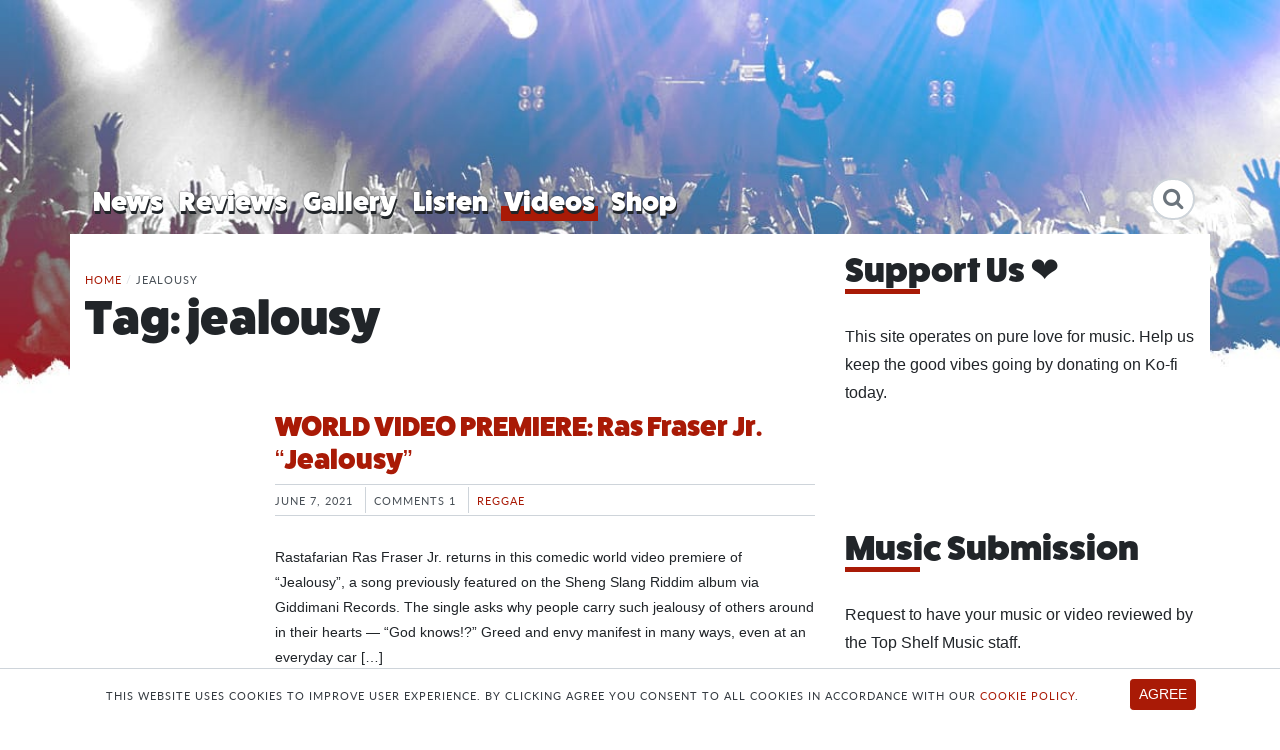

--- FILE ---
content_type: text/html; charset=UTF-8
request_url: https://topshelfmusicmag.com/tags/jealousy/
body_size: 18192
content:
<!DOCTYPE html>
<html lang="en-US">
<head>
	<meta http-equiv="X-UA-Compatible" content="IE=Edge">
	<meta charset="UTF-8">
	<meta name="viewport" content="width=device-width, initial-scale=1, shrink-to-fit=no">
  <link rel="profile" href="http://gmpg.org/xfn/11">

	<link rel="apple-touch-icon" sizes="180x180" href="/apple-touch-icon.png">
	<link rel="icon" type="image/png" sizes="32x32" href="/favicon-32x32.png">
	<link rel="icon" type="image/png" sizes="16x16" href="/favicon-16x16.png">
	<link rel="manifest" href="/site.webmanifest">
	<link rel="mask-icon" href="/safari-pinned-tab.svg" color="#a91a06">
	<meta name="msapplication-TileColor" content="#a91a06">
	<meta name="theme-color" content="#a91a06">

	<meta name='robots' content='index, follow, max-image-preview:large, max-snippet:-1, max-video-preview:-1' />
	<style>img:is([sizes="auto" i], [sizes^="auto," i]) { contain-intrinsic-size: 3000px 1500px }</style>
	
	<!-- This site is optimized with the Yoast SEO plugin v25.3.1 - https://yoast.com/wordpress/plugins/seo/ -->
	<title>jealousy Archives - Top Shelf Music</title>
	<link rel="canonical" href="https://topshelfmusicmag.com/tags/jealousy/" />
	<meta property="og:locale" content="en_US" />
	<meta property="og:type" content="article" />
	<meta property="og:title" content="jealousy Archives - Top Shelf Music" />
	<meta property="og:url" content="https://topshelfmusicmag.com/tags/jealousy/" />
	<meta property="og:site_name" content="Top Shelf Music" />
	<meta name="twitter:card" content="summary_large_image" />
	<meta name="twitter:site" content="@_TopShelfMusic_" />
	<script type="application/ld+json" class="yoast-schema-graph">{"@context":"https://schema.org","@graph":[{"@type":"CollectionPage","@id":"https://topshelfmusicmag.com/tags/jealousy/","url":"https://topshelfmusicmag.com/tags/jealousy/","name":"jealousy Archives - Top Shelf Music","isPartOf":{"@id":"https://topshelfmusicmag.com/#website"},"primaryImageOfPage":{"@id":"https://topshelfmusicmag.com/tags/jealousy/#primaryimage"},"image":{"@id":"https://topshelfmusicmag.com/tags/jealousy/#primaryimage"},"thumbnailUrl":"https://static.topshelfmusicmag.com/20210607093127/Screen-Shot-2021-06-07-at-9.31.10-AM.jpg","breadcrumb":{"@id":"https://topshelfmusicmag.com/tags/jealousy/#breadcrumb"},"inLanguage":"en-US"},{"@type":"ImageObject","inLanguage":"en-US","@id":"https://topshelfmusicmag.com/tags/jealousy/#primaryimage","url":"https://static.topshelfmusicmag.com/20210607093127/Screen-Shot-2021-06-07-at-9.31.10-AM.jpg","contentUrl":"https://static.topshelfmusicmag.com/20210607093127/Screen-Shot-2021-06-07-at-9.31.10-AM.jpg","width":935,"height":589},{"@type":"BreadcrumbList","@id":"https://topshelfmusicmag.com/tags/jealousy/#breadcrumb","itemListElement":[{"@type":"ListItem","position":1,"name":"Home","item":"https://topshelfmusicmag.com/"},{"@type":"ListItem","position":2,"name":"jealousy"}]},{"@type":"WebSite","@id":"https://topshelfmusicmag.com/#website","url":"https://topshelfmusicmag.com/","name":"Top Shelf Music","description":"Bringing only good vibes to music news, reviews &amp; events","publisher":{"@id":"https://topshelfmusicmag.com/#organization"},"potentialAction":[{"@type":"SearchAction","target":{"@type":"EntryPoint","urlTemplate":"https://topshelfmusicmag.com/?s={search_term_string}"},"query-input":{"@type":"PropertyValueSpecification","valueRequired":true,"valueName":"search_term_string"}}],"inLanguage":"en-US"},{"@type":"Organization","@id":"https://topshelfmusicmag.com/#organization","name":"Top Shelf Music","url":"https://topshelfmusicmag.com/","logo":{"@type":"ImageObject","inLanguage":"en-US","@id":"https://topshelfmusicmag.com/#/schema/logo/image/","url":"https://static.topshelfmusicmag.com/20190531110614/tsm-avatar.png","contentUrl":"https://static.topshelfmusicmag.com/20190531110614/tsm-avatar.png","width":800,"height":800,"caption":"Top Shelf Music"},"image":{"@id":"https://topshelfmusicmag.com/#/schema/logo/image/"},"sameAs":["https://www.facebook.com/topshelfmusicmag","https://x.com/_TopShelfMusic_","https://www.instagram.com/topshelfmusicmag/","https://www.youtube.com/channel/UCtCqQuf3-Fh0u5NwSqCzw7Q"]}]}</script>
	<!-- / Yoast SEO plugin. -->


<link rel='dns-prefetch' href='//use.typekit.net' />
<link rel="alternate" type="application/rss+xml" title="Top Shelf Music &raquo; Feed" href="https://topshelfmusicmag.com/feed/" />
<link rel="alternate" type="application/rss+xml" title="Top Shelf Music &raquo; Comments Feed" href="https://topshelfmusicmag.com/comments/feed/" />
<script id="wpp-js" src="https://topshelfmusicmag.com/wp-content/plugins/wordpress-popular-posts/assets/js/wpp.min.js?ver=7.3.6" data-sampling="0" data-sampling-rate="100" data-api-url="https://topshelfmusicmag.com/wp-json/wordpress-popular-posts" data-post-id="0" data-token="cd440aab04" data-lang="0" data-debug="0"></script>
<link rel="alternate" type="application/rss+xml" title="Top Shelf Music &raquo; jealousy Tag Feed" href="https://topshelfmusicmag.com/tags/jealousy/feed/" />
<link rel='stylesheet' id='wp-block-library-css' href='https://topshelfmusicmag.com/wp-includes/css/dist/block-library/style.min.css?ver=6.8.3' media='all' />
<style id='classic-theme-styles-inline-css'>
/*! This file is auto-generated */
.wp-block-button__link{color:#fff;background-color:#32373c;border-radius:9999px;box-shadow:none;text-decoration:none;padding:calc(.667em + 2px) calc(1.333em + 2px);font-size:1.125em}.wp-block-file__button{background:#32373c;color:#fff;text-decoration:none}
</style>
<link rel='stylesheet' id='woocommerce-add-to-cart-form-style-css' href='https://topshelfmusicmag.com/wp-content/plugins/woocommerce/assets/client/blocks/woocommerce/add-to-cart-form-style.css?ver=6.8.3' media='all' />
<style id='woocommerce-product-button-style-inline-css'>
.wp-block-button.wc-block-components-product-button{align-items:center;display:flex;flex-direction:column;gap:12px;justify-content:center;white-space:normal;word-break:break-word}.wp-block-button.wc-block-components-product-button.is-style-outline .wp-block-button__link{border:2px solid}.wp-block-button.wc-block-components-product-button.is-style-outline .wp-block-button__link:not(.has-text-color){color:currentColor}.wp-block-button.wc-block-components-product-button.is-style-outline .wp-block-button__link:not(.has-background){background-color:transparent;background-image:none}.wp-block-button.wc-block-components-product-button.has-custom-width .wp-block-button__link{box-sizing:border-box}.wp-block-button.wc-block-components-product-button.wp-block-button__width-25 .wp-block-button__link{width:25%}.wp-block-button.wc-block-components-product-button.wp-block-button__width-50 .wp-block-button__link{width:50%}.wp-block-button.wc-block-components-product-button.wp-block-button__width-75 .wp-block-button__link{width:75%}.wp-block-button.wc-block-components-product-button.wp-block-button__width-100 .wp-block-button__link{width:100%}.wp-block-button.wc-block-components-product-button .wp-block-button__link{display:inline-flex;font-size:1em;justify-content:center;text-align:center;white-space:normal;width:auto;word-break:break-word}.wp-block-button.wc-block-components-product-button a[hidden]{display:none}@keyframes slideOut{0%{transform:translateY(0)}to{transform:translateY(-100%)}}@keyframes slideIn{0%{opacity:0;transform:translateY(90%)}to{opacity:1;transform:translate(0)}}.wp-block-button.wc-block-components-product-button.align-left{align-items:flex-start}.wp-block-button.wc-block-components-product-button.align-right{align-items:flex-end}.wp-block-button.wc-block-components-product-button .wc-block-components-product-button__button{align-items:center;border-style:none;display:inline-flex;justify-content:center;line-height:inherit;overflow:hidden;white-space:normal;word-break:break-word}.wp-block-button.wc-block-components-product-button .wc-block-components-product-button__button span.wc-block-slide-out{animation:slideOut .1s linear 1 normal forwards}.wp-block-button.wc-block-components-product-button .wc-block-components-product-button__button span.wc-block-slide-in{animation:slideIn .1s linear 1 normal}.wp-block-button.wc-block-components-product-button .wc-block-components-product-button__button--placeholder{background-color:currentColor!important;border:0!important;border-radius:.25rem;box-shadow:none;color:currentColor!important;display:block;line-height:1;max-width:100%!important;min-height:3em;min-width:8em;opacity:.15;outline:0!important;overflow:hidden!important;pointer-events:none;position:relative!important;width:100%;z-index:1}.wp-block-button.wc-block-components-product-button .wc-block-components-product-button__button--placeholder>*{visibility:hidden}.wp-block-button.wc-block-components-product-button .wc-block-components-product-button__button--placeholder:after{animation:loading__animation 1.5s ease-in-out infinite;background-image:linear-gradient(90deg,currentColor,hsla(0,0%,96%,.302),currentColor);background-repeat:no-repeat;content:" ";display:block;height:100%;left:0;position:absolute;right:0;top:0;transform:translateX(-100%)}@keyframes loading__animation{to{transform:translateX(100%)}}@media screen and (prefers-reduced-motion:reduce){.wp-block-button.wc-block-components-product-button .wc-block-components-product-button__button--placeholder{animation:none}}.wc-block-all-products .wp-block-button.wc-block-components-product-button{margin-bottom:12px}.theme-twentytwentyone .editor-styles-wrapper .wc-block-components-product-button .wp-block-button__link{background-color:var(--button--color-background);border-color:var(--button--color-background);color:var(--button--color-text)}

</style>
<style id='woocommerce-product-collection-style-inline-css'>
.wp-block-woocommerce-product-collection .wc-block-components-product-stock-indicator{text-align:center}.wc-block-components-notice-banner .wc-block-components-button.wc-block-components-notice-banner__dismiss[hidden]{display:none}

</style>
<style id='woocommerce-product-filters-style-inline-css'>
:where(.wc-block-product-filters){--top-padding:var(--wp-admin--admin-bar--height);display:inline-flex}@media(max-width:782px){:where(.wc-block-product-filters){--top-padding:var(--adminbar-mobile-padding,0)}}:where(.wc-block-product-filters) .wc-block-product-filters__close-overlay,:where(.wc-block-product-filters) .wc-block-product-filters__open-overlay{align-items:center;background:transparent;border:transparent;color:inherit;display:flex;font-size:.875em;padding:0}:where(.wc-block-product-filters) .wc-block-product-filters__close-overlay svg,:where(.wc-block-product-filters) .wc-block-product-filters__open-overlay svg{fill:currentColor}:where(.wc-block-product-filters) .wc-block-product-filters__close-overlay span,:where(.wc-block-product-filters) .wc-block-product-filters__open-overlay span{padding:0 5px}:where(.wc-block-product-filters) .wc-block-product-filters__open-overlay svg{height:var(--wc-product-filters-overlay-icon-size,1.5em);width:var(--wc-product-filters-overlay-icon-size,1.5em)}:where(.wc-block-product-filters) .wc-block-product-filters__overlay{background-color:transparent;inset:0;pointer-events:none;position:fixed;top:var(--top-padding);transition:background-color .5s;z-index:9999}:where(.wc-block-product-filters) .wc-block-product-filters__overlay-wrapper{height:100%;position:relative;width:100%}:where(.wc-block-product-filters) .wc-block-product-filters__overlay-dialog{background-color:var(--wc-product-filters-overlay-background-color,var(--wc-product-filters-background-color,var(--wp--preset--color--base,#fff)));color:var(--wc-product-filters-overlay-text-color,var(--wc-product-filters-text-color,var(--wp--preset--color--base,#111)));display:flex!important;flex-direction:column;gap:var(--wp--preset--spacing--40);inset:0;max-height:100%;position:absolute;transform:translateY(100vh);transition:none}:where(.wc-block-product-filters) .wc-block-product-filters__overlay-header{display:flex;flex-flow:row-reverse;padding:var(--wp--preset--spacing--30) var(--wp--preset--spacing--40) 0}:where(.wc-block-product-filters) .wc-block-product-filters__overlay-content{display:flex;flex-direction:column;flex-grow:1;gap:var(--wc-product-filter-block-spacing,var(--wp--style--block-gap,1.2rem));overflow-y:scroll;padding:0 var(--wp--preset--spacing--40)}:where(.wc-block-product-filters) .wc-block-product-filters__overlay-content>:first-child{margin-top:0}:where(.wc-block-product-filters) .wc-block-product-filters__overlay-footer{box-shadow:0 -4px 8px 0 rgba(0,0,0,.102);padding:var(--wp--preset--spacing--30) var(--wp--preset--spacing--40)}:where(.wc-block-product-filters) .wc-block-product-filters__apply{width:100%}:where(.wc-block-product-filters).is-overlay-opened .wc-block-product-filters__overlay{background-color:rgba(95,95,95,.35);pointer-events:auto;z-index:9999}:where(.wc-block-product-filters).is-overlay-opened .wc-block-product-filters__overlay-dialog{color:var(--wc-product-filters-overlay-color,inherit);transform:translateY(0);transition:transform .5s}@media(min-width:601px){:where(.wc-block-product-filters),:where(.wc-block-product-filters).is-overlay-opened{display:flex}:where(.wc-block-product-filters) .wc-block-product-filters__open-overlay,:where(.wc-block-product-filters) .wc-block-product-filters__overlay-footer,:where(.wc-block-product-filters) .wc-block-product-filters__overlay-header,:where(.wc-block-product-filters).is-overlay-opened .wc-block-product-filters__open-overlay,:where(.wc-block-product-filters).is-overlay-opened .wc-block-product-filters__overlay-footer,:where(.wc-block-product-filters).is-overlay-opened .wc-block-product-filters__overlay-header{display:none}:where(.wc-block-product-filters) .wc-block-product-filters__overlay,:where(.wc-block-product-filters).is-overlay-opened .wc-block-product-filters__overlay{background:inherit;color:inherit;inset:0;pointer-events:auto;position:relative;transition:none}:where(.wc-block-product-filters) .wc-block-product-filters__overlay-wrapper,:where(.wc-block-product-filters).is-overlay-opened .wc-block-product-filters__overlay-wrapper{background:inherit;color:inherit;height:auto;width:auto}:where(.wc-block-product-filters) .wc-block-product-filters__overlay-dialog,:where(.wc-block-product-filters).is-overlay-opened .wc-block-product-filters__overlay-dialog{background:inherit;color:inherit;position:relative;transform:none}:where(.wc-block-product-filters) .wc-block-product-filters__overlay-content,:where(.wc-block-product-filters).is-overlay-opened .wc-block-product-filters__overlay-content{background:inherit;color:inherit;flex-grow:1;overflow:visible;padding:0}}@media(max-width:600px){:where(.wc-block-product-filters) .wc-block-product-filters__overlay-content .wp-block-group{display:block}:where(.wc-block-product-filters) .wc-block-product-filters__overlay-content .wp-block-group>div{margin:20px 0}}.wc-block-product-filter--hidden{display:none}

</style>
<link rel='stylesheet' id='woocommerce-product-filter-price-slider-style-css' href='https://topshelfmusicmag.com/wp-content/plugins/woocommerce/assets/client/blocks/woocommerce/product-filter-price-slider-style.css?ver=6.8.3' media='all' />
<style id='woocommerce-product-filter-removable-chips-style-inline-css'>
.wc-block-product-filter-removable-chips.is-vertical .wc-block-product-filter-removable-chips__items{flex-direction:column}.wc-block-product-filter-removable-chips.is-content-justification-center .wc-block-product-filter-removable-chips__items{justify-content:center}.wc-block-product-filter-removable-chips.is-content-justification-right .wc-block-product-filter-removable-chips__items{justify-content:flex-end}.wc-block-product-filter-removable-chips.is-content-justification-space-between .wc-block-product-filter-removable-chips__items{justify-content:space-between}.wc-block-product-filter-removable-chips.is-horizontal .wc-block-product-filter-removable-chips__items{width:100%}.wc-block-product-filter-removable-chips__items{color:var(--wc-product-filter-removable-chips-text,currentColor);display:inline-flex;flex-wrap:wrap;gap:4px;list-style:none;margin:0;padding:0}.wc-block-product-filter-removable-chips__items .wc-block-product-filter-removable-chips__item{align-items:center;appearance:none;background:var(--wc-product-filter-removable-chips-background,transparent);border:1px solid var(--wc-product-filter-removable-chips-border,color-mix(in srgb,currentColor 20%,transparent));border-radius:2px;display:flex;font-size:.875em;gap:8px;justify-content:space-between;padding:.25em .75em}.wc-block-product-filter-removable-chips__items .wc-block-product-filter-removable-chips__item .wc-block-product-filter-removable-chips__remove{align-items:center;background-color:transparent;border:none;color:var(--wc-product-filter-removable-chips-text,currentColor);cursor:pointer;display:flex;margin:0;padding:0}.wc-block-product-filter-removable-chips__items .wc-block-product-filter-removable-chips__item .wc-block-product-filter-removable-chips__remove .wc-block-product-filter-removable-chips__remove-icon{fill:currentColor}

</style>
<style id='woocommerce-product-filter-checkbox-list-style-inline-css'>
.wc-block-product-filter-checkbox-list__list{list-style:none outside;margin:0;padding:0}.wc-block-product-filter-checkbox-list__label{align-items:center;display:inline-flex;gap:.625em}.wc-block-product-filter-checkbox-list__item .wc-block-product-filter-checkbox-list__label{margin-bottom:0}:where(.wc-block-product-filter-checkbox-list__input-wrapper){display:block;position:relative}.wc-block-product-filter-checkbox-list__input-wrapper:before{background:currentColor;border-radius:2px;content:"";height:1em;left:0;opacity:.1;pointer-events:none;position:absolute;top:0;width:1em}.has-option-element-color .wc-block-product-filter-checkbox-list__input-wrapper:before{display:none}input[type=checkbox].wc-block-product-filter-checkbox-list__input{appearance:none;background:var(--wc-product-filter-checkbox-list-option-element,transparent);border:1px solid var(--wc-product-filter-checkbox-list-option-element-border,transparent);border-radius:2px;color:inherit;cursor:pointer;display:block;font-size:inherit;height:1em;margin:0;width:1em}input[type=checkbox].wc-block-product-filter-checkbox-list__input:focus{outline-color:var(--wc-product-filter-checkbox-list-option-element-border,currentColor);outline-width:1px}svg.wc-block-product-filter-checkbox-list__mark{box-sizing:border-box;color:var(--wc-product-filter-checkbox-list-option-element-selected,currentColor);display:none;height:1em;left:0;padding:.2em;position:absolute;top:0;width:1em}input[type=checkbox].wc-block-product-filter-checkbox-list__input:checked:after,input[type=checkbox].wc-block-product-filter-checkbox-list__input:checked:before{content:none}input[type=checkbox].wc-block-product-filter-checkbox-list__input:checked+.wc-block-product-filter-checkbox-list__mark{display:block;pointer-events:none}:where(.wc-block-product-filter-checkbox-list__text-wrapper){align-items:center;display:inline-flex;font-size:.875em;gap:4px}.wc-block-product-filter-checkbox-list__show-more{appearance:none;background:transparent;border:none;font-family:inherit;padding:0;text-decoration:underline}

</style>
<style id='woocommerce-product-filter-chips-style-inline-css'>
:where(.wc-block-product-filter-chips__items){display:flex;flex-wrap:wrap;gap:4px}.wc-block-product-filter-chips__item{appearance:none;background:transparent;border:1px solid color-mix(in srgb,currentColor 20%,transparent);border-radius:2px;color:var(--wc-product-filter-chips-text,currentColor);cursor:pointer;font-family:inherit;font-size:.875em;padding:4px 8px}.has-chip-text-color .wc-block-product-filter-chips__item{color:var(--wc-product-filter-chips-text)}.has-chip-background-color .wc-block-product-filter-chips__item{background:var(--wc-product-filter-chips-background)}.has-chip-border-color .wc-block-product-filter-chips__item{border-color:var(--wc-product-filter-chips-border)}.wc-block-product-filter-chips__item[aria-checked=true]{background:currentColor}.has-selected-chip-text-color .wc-block-product-filter-chips__item[aria-checked=true]{color:var(--wc-product-filter-chips-selected-text)}.has-selected-chip-background-color .wc-block-product-filter-chips__item[aria-checked=true]{background:var(--wc-product-filter-chips-selected-background)}.has-selected-chip-border-color .wc-block-product-filter-chips__item[aria-checked=true]{border-color:var(--wc-product-filter-chips-selected-border)}:where(.wc-block-product-filter-chips__label){align-items:center;display:inline-flex;gap:4px}.wc-block-product-filter-chips:not(.has-selected-chip-text-color) .wc-block-product-filter-chips__item[aria-checked=true]>.wc-block-product-filter-chips__label{filter:invert(100%)}.wc-block-product-filter-chips__show-more{appearance:none;background:transparent;border:none;font-family:inherit;padding:0;text-decoration:underline}

</style>
<link rel='stylesheet' id='woocommerce-product-gallery-style-css' href='https://topshelfmusicmag.com/wp-content/plugins/woocommerce/assets/client/blocks/woocommerce/product-gallery-style.css?ver=6.8.3' media='all' />
<style id='woocommerce-product-template-style-inline-css'>
.wc-block-product-template{list-style:none;margin-bottom:0;margin-top:0;max-width:100%;padding:0}.wc-block-product-template.wc-block-product-template{background:none}.wc-block-product-template.is-flex-container{display:flex;flex-direction:row;flex-wrap:wrap;gap:1.25em}.wc-block-product-template.is-flex-container>li{list-style:none;margin:0;width:100%}@media(min-width:600px){.wc-block-product-template.is-flex-container.is-flex-container.columns-2>li{width:calc(50% - .625em)}.wc-block-product-template.is-flex-container.is-flex-container.columns-3>li{width:calc(33.33333% - .83333em)}.wc-block-product-template.is-flex-container.is-flex-container.columns-4>li{width:calc(25% - .9375em)}.wc-block-product-template.is-flex-container.is-flex-container.columns-5>li{width:calc(20% - 1em)}.wc-block-product-template.is-flex-container.is-flex-container.columns-6>li{width:calc(16.66667% - 1.04167em)}}.wc-block-product-template__responsive{grid-gap:1.25em;display:grid}.wc-block-product-template__responsive.columns-2{grid-template-columns:repeat(auto-fill,minmax(max(150px,calc(50% - .625em)),1fr))}.wc-block-product-template__responsive.columns-3{grid-template-columns:repeat(auto-fill,minmax(max(150px,calc(33.33333% - .83333em)),1fr))}.wc-block-product-template__responsive.columns-4{grid-template-columns:repeat(auto-fill,minmax(max(150px,calc(25% - .9375em)),1fr))}.wc-block-product-template__responsive.columns-5{grid-template-columns:repeat(auto-fill,minmax(max(150px,calc(20% - 1em)),1fr))}.wc-block-product-template__responsive.columns-6{grid-template-columns:repeat(auto-fill,minmax(max(150px,calc(16.66667% - 1.04167em)),1fr))}.wc-block-product-template__responsive>li{margin-block-start:0}:where(.wc-block-product-template .wc-block-product)>:not(:last-child){margin-bottom:.75rem;margin-top:0}.is-product-collection-layout-list .wc-block-product:not(:last-child){margin-bottom:1.2rem}

</style>
<style id='global-styles-inline-css'>
:root{--wp--preset--aspect-ratio--square: 1;--wp--preset--aspect-ratio--4-3: 4/3;--wp--preset--aspect-ratio--3-4: 3/4;--wp--preset--aspect-ratio--3-2: 3/2;--wp--preset--aspect-ratio--2-3: 2/3;--wp--preset--aspect-ratio--16-9: 16/9;--wp--preset--aspect-ratio--9-16: 9/16;--wp--preset--color--black: #000000;--wp--preset--color--cyan-bluish-gray: #abb8c3;--wp--preset--color--white: #fff;--wp--preset--color--pale-pink: #f78da7;--wp--preset--color--vivid-red: #cf2e2e;--wp--preset--color--luminous-vivid-orange: #ff6900;--wp--preset--color--luminous-vivid-amber: #fcb900;--wp--preset--color--light-green-cyan: #7bdcb5;--wp--preset--color--vivid-green-cyan: #00d084;--wp--preset--color--pale-cyan-blue: #8ed1fc;--wp--preset--color--vivid-cyan-blue: #0693e3;--wp--preset--color--vivid-purple: #9b51e0;--wp--preset--color--blue: #007bff;--wp--preset--color--indigo: #6610f2;--wp--preset--color--purple: #5533ff;--wp--preset--color--pink: #e83e8c;--wp--preset--color--red: #dc3545;--wp--preset--color--orange: #fd7e14;--wp--preset--color--yellow: #ffc107;--wp--preset--color--green: #28a745;--wp--preset--color--teal: #20c997;--wp--preset--color--cyan: #17a2b8;--wp--preset--color--gray: #6c757d;--wp--preset--color--gray-dark: #343a40;--wp--preset--gradient--vivid-cyan-blue-to-vivid-purple: linear-gradient(135deg,rgba(6,147,227,1) 0%,rgb(155,81,224) 100%);--wp--preset--gradient--light-green-cyan-to-vivid-green-cyan: linear-gradient(135deg,rgb(122,220,180) 0%,rgb(0,208,130) 100%);--wp--preset--gradient--luminous-vivid-amber-to-luminous-vivid-orange: linear-gradient(135deg,rgba(252,185,0,1) 0%,rgba(255,105,0,1) 100%);--wp--preset--gradient--luminous-vivid-orange-to-vivid-red: linear-gradient(135deg,rgba(255,105,0,1) 0%,rgb(207,46,46) 100%);--wp--preset--gradient--very-light-gray-to-cyan-bluish-gray: linear-gradient(135deg,rgb(238,238,238) 0%,rgb(169,184,195) 100%);--wp--preset--gradient--cool-to-warm-spectrum: linear-gradient(135deg,rgb(74,234,220) 0%,rgb(151,120,209) 20%,rgb(207,42,186) 40%,rgb(238,44,130) 60%,rgb(251,105,98) 80%,rgb(254,248,76) 100%);--wp--preset--gradient--blush-light-purple: linear-gradient(135deg,rgb(255,206,236) 0%,rgb(152,150,240) 100%);--wp--preset--gradient--blush-bordeaux: linear-gradient(135deg,rgb(254,205,165) 0%,rgb(254,45,45) 50%,rgb(107,0,62) 100%);--wp--preset--gradient--luminous-dusk: linear-gradient(135deg,rgb(255,203,112) 0%,rgb(199,81,192) 50%,rgb(65,88,208) 100%);--wp--preset--gradient--pale-ocean: linear-gradient(135deg,rgb(255,245,203) 0%,rgb(182,227,212) 50%,rgb(51,167,181) 100%);--wp--preset--gradient--electric-grass: linear-gradient(135deg,rgb(202,248,128) 0%,rgb(113,206,126) 100%);--wp--preset--gradient--midnight: linear-gradient(135deg,rgb(2,3,129) 0%,rgb(40,116,252) 100%);--wp--preset--font-size--small: 13px;--wp--preset--font-size--medium: 20px;--wp--preset--font-size--large: 36px;--wp--preset--font-size--x-large: 42px;--wp--preset--spacing--20: 0.44rem;--wp--preset--spacing--30: 0.67rem;--wp--preset--spacing--40: 1rem;--wp--preset--spacing--50: 1.5rem;--wp--preset--spacing--60: 2.25rem;--wp--preset--spacing--70: 3.38rem;--wp--preset--spacing--80: 5.06rem;--wp--preset--shadow--natural: 6px 6px 9px rgba(0, 0, 0, 0.2);--wp--preset--shadow--deep: 12px 12px 50px rgba(0, 0, 0, 0.4);--wp--preset--shadow--sharp: 6px 6px 0px rgba(0, 0, 0, 0.2);--wp--preset--shadow--outlined: 6px 6px 0px -3px rgba(255, 255, 255, 1), 6px 6px rgba(0, 0, 0, 1);--wp--preset--shadow--crisp: 6px 6px 0px rgba(0, 0, 0, 1);}:where(.is-layout-flex){gap: 0.5em;}:where(.is-layout-grid){gap: 0.5em;}body .is-layout-flex{display: flex;}.is-layout-flex{flex-wrap: wrap;align-items: center;}.is-layout-flex > :is(*, div){margin: 0;}body .is-layout-grid{display: grid;}.is-layout-grid > :is(*, div){margin: 0;}:where(.wp-block-columns.is-layout-flex){gap: 2em;}:where(.wp-block-columns.is-layout-grid){gap: 2em;}:where(.wp-block-post-template.is-layout-flex){gap: 1.25em;}:where(.wp-block-post-template.is-layout-grid){gap: 1.25em;}.has-black-color{color: var(--wp--preset--color--black) !important;}.has-cyan-bluish-gray-color{color: var(--wp--preset--color--cyan-bluish-gray) !important;}.has-white-color{color: var(--wp--preset--color--white) !important;}.has-pale-pink-color{color: var(--wp--preset--color--pale-pink) !important;}.has-vivid-red-color{color: var(--wp--preset--color--vivid-red) !important;}.has-luminous-vivid-orange-color{color: var(--wp--preset--color--luminous-vivid-orange) !important;}.has-luminous-vivid-amber-color{color: var(--wp--preset--color--luminous-vivid-amber) !important;}.has-light-green-cyan-color{color: var(--wp--preset--color--light-green-cyan) !important;}.has-vivid-green-cyan-color{color: var(--wp--preset--color--vivid-green-cyan) !important;}.has-pale-cyan-blue-color{color: var(--wp--preset--color--pale-cyan-blue) !important;}.has-vivid-cyan-blue-color{color: var(--wp--preset--color--vivid-cyan-blue) !important;}.has-vivid-purple-color{color: var(--wp--preset--color--vivid-purple) !important;}.has-black-background-color{background-color: var(--wp--preset--color--black) !important;}.has-cyan-bluish-gray-background-color{background-color: var(--wp--preset--color--cyan-bluish-gray) !important;}.has-white-background-color{background-color: var(--wp--preset--color--white) !important;}.has-pale-pink-background-color{background-color: var(--wp--preset--color--pale-pink) !important;}.has-vivid-red-background-color{background-color: var(--wp--preset--color--vivid-red) !important;}.has-luminous-vivid-orange-background-color{background-color: var(--wp--preset--color--luminous-vivid-orange) !important;}.has-luminous-vivid-amber-background-color{background-color: var(--wp--preset--color--luminous-vivid-amber) !important;}.has-light-green-cyan-background-color{background-color: var(--wp--preset--color--light-green-cyan) !important;}.has-vivid-green-cyan-background-color{background-color: var(--wp--preset--color--vivid-green-cyan) !important;}.has-pale-cyan-blue-background-color{background-color: var(--wp--preset--color--pale-cyan-blue) !important;}.has-vivid-cyan-blue-background-color{background-color: var(--wp--preset--color--vivid-cyan-blue) !important;}.has-vivid-purple-background-color{background-color: var(--wp--preset--color--vivid-purple) !important;}.has-black-border-color{border-color: var(--wp--preset--color--black) !important;}.has-cyan-bluish-gray-border-color{border-color: var(--wp--preset--color--cyan-bluish-gray) !important;}.has-white-border-color{border-color: var(--wp--preset--color--white) !important;}.has-pale-pink-border-color{border-color: var(--wp--preset--color--pale-pink) !important;}.has-vivid-red-border-color{border-color: var(--wp--preset--color--vivid-red) !important;}.has-luminous-vivid-orange-border-color{border-color: var(--wp--preset--color--luminous-vivid-orange) !important;}.has-luminous-vivid-amber-border-color{border-color: var(--wp--preset--color--luminous-vivid-amber) !important;}.has-light-green-cyan-border-color{border-color: var(--wp--preset--color--light-green-cyan) !important;}.has-vivid-green-cyan-border-color{border-color: var(--wp--preset--color--vivid-green-cyan) !important;}.has-pale-cyan-blue-border-color{border-color: var(--wp--preset--color--pale-cyan-blue) !important;}.has-vivid-cyan-blue-border-color{border-color: var(--wp--preset--color--vivid-cyan-blue) !important;}.has-vivid-purple-border-color{border-color: var(--wp--preset--color--vivid-purple) !important;}.has-vivid-cyan-blue-to-vivid-purple-gradient-background{background: var(--wp--preset--gradient--vivid-cyan-blue-to-vivid-purple) !important;}.has-light-green-cyan-to-vivid-green-cyan-gradient-background{background: var(--wp--preset--gradient--light-green-cyan-to-vivid-green-cyan) !important;}.has-luminous-vivid-amber-to-luminous-vivid-orange-gradient-background{background: var(--wp--preset--gradient--luminous-vivid-amber-to-luminous-vivid-orange) !important;}.has-luminous-vivid-orange-to-vivid-red-gradient-background{background: var(--wp--preset--gradient--luminous-vivid-orange-to-vivid-red) !important;}.has-very-light-gray-to-cyan-bluish-gray-gradient-background{background: var(--wp--preset--gradient--very-light-gray-to-cyan-bluish-gray) !important;}.has-cool-to-warm-spectrum-gradient-background{background: var(--wp--preset--gradient--cool-to-warm-spectrum) !important;}.has-blush-light-purple-gradient-background{background: var(--wp--preset--gradient--blush-light-purple) !important;}.has-blush-bordeaux-gradient-background{background: var(--wp--preset--gradient--blush-bordeaux) !important;}.has-luminous-dusk-gradient-background{background: var(--wp--preset--gradient--luminous-dusk) !important;}.has-pale-ocean-gradient-background{background: var(--wp--preset--gradient--pale-ocean) !important;}.has-electric-grass-gradient-background{background: var(--wp--preset--gradient--electric-grass) !important;}.has-midnight-gradient-background{background: var(--wp--preset--gradient--midnight) !important;}.has-small-font-size{font-size: var(--wp--preset--font-size--small) !important;}.has-medium-font-size{font-size: var(--wp--preset--font-size--medium) !important;}.has-large-font-size{font-size: var(--wp--preset--font-size--large) !important;}.has-x-large-font-size{font-size: var(--wp--preset--font-size--x-large) !important;}
:where(.wp-block-post-template.is-layout-flex){gap: 1.25em;}:where(.wp-block-post-template.is-layout-grid){gap: 1.25em;}
:where(.wp-block-columns.is-layout-flex){gap: 2em;}:where(.wp-block-columns.is-layout-grid){gap: 2em;}
:root :where(.wp-block-pullquote){font-size: 1.5em;line-height: 1.6;}
</style>
<link rel='stylesheet' id='embedpress-style-css' href='https://topshelfmusicmag.com/wp-content/plugins/embedpress/assets/css/embedpress.css?ver=4.2.7' media='all' />
<link rel='stylesheet' id='wordpress-popular-posts-css-css' href='https://topshelfmusicmag.com/wp-content/plugins/wordpress-popular-posts/assets/css/wpp.css?ver=7.3.6' media='all' />
<link rel='stylesheet' id='brands-styles-css' href='https://topshelfmusicmag.com/wp-content/plugins/woocommerce/assets/css/brands.css?ver=9.9.4' media='all' />
<link rel='stylesheet' id='child-understrap-styles-css' href='https://topshelfmusicmag.com/wp-content/themes/wp-tsr/css/child-theme.min.css?ver=0.5.8' media='all' />
<link rel='stylesheet' id='typekit-style-css' href='https://use.typekit.net/ysd2swu.css?ver=6.8.3' media='all' />
<style id='akismet-widget-style-inline-css'>

			.a-stats {
				--akismet-color-mid-green: #357b49;
				--akismet-color-white: #fff;
				--akismet-color-light-grey: #f6f7f7;

				max-width: 350px;
				width: auto;
			}

			.a-stats * {
				all: unset;
				box-sizing: border-box;
			}

			.a-stats strong {
				font-weight: 600;
			}

			.a-stats a.a-stats__link,
			.a-stats a.a-stats__link:visited,
			.a-stats a.a-stats__link:active {
				background: var(--akismet-color-mid-green);
				border: none;
				box-shadow: none;
				border-radius: 8px;
				color: var(--akismet-color-white);
				cursor: pointer;
				display: block;
				font-family: -apple-system, BlinkMacSystemFont, 'Segoe UI', 'Roboto', 'Oxygen-Sans', 'Ubuntu', 'Cantarell', 'Helvetica Neue', sans-serif;
				font-weight: 500;
				padding: 12px;
				text-align: center;
				text-decoration: none;
				transition: all 0.2s ease;
			}

			/* Extra specificity to deal with TwentyTwentyOne focus style */
			.widget .a-stats a.a-stats__link:focus {
				background: var(--akismet-color-mid-green);
				color: var(--akismet-color-white);
				text-decoration: none;
			}

			.a-stats a.a-stats__link:hover {
				filter: brightness(110%);
				box-shadow: 0 4px 12px rgba(0, 0, 0, 0.06), 0 0 2px rgba(0, 0, 0, 0.16);
			}

			.a-stats .count {
				color: var(--akismet-color-white);
				display: block;
				font-size: 1.5em;
				line-height: 1.4;
				padding: 0 13px;
				white-space: nowrap;
			}
		
</style>
<link rel='stylesheet' id='dashicons-css' href='https://topshelfmusicmag.com/wp-includes/css/dashicons.min.css?ver=6.8.3' media='all' />
<style id='rocket-lazyload-inline-css'>
.rll-youtube-player{position:relative;padding-bottom:56.23%;height:0;overflow:hidden;max-width:100%;}.rll-youtube-player:focus-within{outline: 2px solid currentColor;outline-offset: 5px;}.rll-youtube-player iframe{position:absolute;top:0;left:0;width:100%;height:100%;z-index:100;background:0 0}.rll-youtube-player img{bottom:0;display:block;left:0;margin:auto;max-width:100%;width:100%;position:absolute;right:0;top:0;border:none;height:auto;-webkit-transition:.4s all;-moz-transition:.4s all;transition:.4s all}.rll-youtube-player img:hover{-webkit-filter:brightness(75%)}.rll-youtube-player .play{height:100%;width:100%;left:0;top:0;position:absolute;background:url(https://topshelfmusicmag.com/wp-content/plugins/rocket-lazy-load/assets/img/youtube.png) no-repeat center;background-color: transparent !important;cursor:pointer;border:none;}.wp-embed-responsive .wp-has-aspect-ratio .rll-youtube-player{position:absolute;padding-bottom:0;width:100%;height:100%;top:0;bottom:0;left:0;right:0}
</style>
<script src="https://topshelfmusicmag.com/wp-includes/js/jquery/jquery.min.js?ver=3.7.1" id="jquery-core-js"></script>
<script src="https://topshelfmusicmag.com/wp-includes/js/jquery/jquery-migrate.min.js?ver=3.4.1" id="jquery-migrate-js"></script>
<link rel="https://api.w.org/" href="https://topshelfmusicmag.com/wp-json/" /><link rel="alternate" title="JSON" type="application/json" href="https://topshelfmusicmag.com/wp-json/wp/v2/tags/6764" /><link rel="EditURI" type="application/rsd+xml" title="RSD" href="https://topshelfmusicmag.com/xmlrpc.php?rsd" />
            <style id="wpp-loading-animation-styles">@-webkit-keyframes bgslide{from{background-position-x:0}to{background-position-x:-200%}}@keyframes bgslide{from{background-position-x:0}to{background-position-x:-200%}}.wpp-widget-block-placeholder,.wpp-shortcode-placeholder{margin:0 auto;width:60px;height:3px;background:#dd3737;background:linear-gradient(90deg,#dd3737 0%,#571313 10%,#dd3737 100%);background-size:200% auto;border-radius:3px;-webkit-animation:bgslide 1s infinite linear;animation:bgslide 1s infinite linear}</style>
            <meta name="mobile-web-app-capable" content="yes">
<meta name="apple-mobile-web-app-capable" content="yes">
<meta name="apple-mobile-web-app-title" content="Top Shelf Music - Bringing only good vibes to music news, reviews &amp; events">
	<noscript><style>.woocommerce-product-gallery{ opacity: 1 !important; }</style></noscript>
			<style id="wp-custom-css">
			.wp-block-gallery.has-nested-images figure.wp-block-image:has(figcaption):before {
    -webkit-backdrop-filter: blur(0px) !Important;
    backdrop-filter: blur(0px) !Important;
    content: "";
    height: 100%;
    -webkit-mask-image: linear-gradient(0deg, #000 20%, #0000);
    mask-image: linear-gradient(0deg, #000 20%, #0000);
    max-height: 40%;
}
/* Force image captions in published posts to match custom style */
figure.wp-block, figcaption.wp-element-caption,
.wp-block-gallery .blocks-gallery-image figcaption.wp-element-caption,
.wp-block-gallery .blocks-gallery-item figcaption.wp-element-caption {
  font-style: default;
  font-size: 13px !important;
  text-align: left !important;
  color: #fff !important;
  margin-top: 5px !important;
  line-height: 1.5 !important;
  padding: px 0 !important;
  display: block !important;
background-color: rgba(0, 0, 0, 0.5) !important;
  box-shadow: none !important;
}		</style>
		<noscript><style id="rocket-lazyload-nojs-css">.rll-youtube-player, [data-lazy-src]{display:none !important;}</style></noscript>
	<!-- Start GPT Tag -->
	<script async='async' src='https://www.googletagservices.com/tag/js/gpt.js'></script>
	<script>
		var gptadslots = [];
		var googletag = googletag || {cmd:[]};
	</script>
	<script>
		googletag.cmd.push(function() {
			// top
			var mapping1 = googletag.sizeMapping()
				.addSize([750, 400], [[728, 90]])
				.addSize([0, 0], [[300, 250]])
				.build();
			// sidebar
			var mapping2 = googletag.sizeMapping()
				.addSize([0, 0], [[300, 250]])
				.build();
			// rectangle
			var mapping3 = googletag.sizeMapping()
				.addSize([0, 0], [[300, 100]])
				.build();
			//Adslot 1 declaration
			gptadslots.push(googletag.defineSlot('/268810676/tsm-leaderboard-top', [[728,90]], 'div-gpt-ad-1566969311061-0')
				.defineSizeMapping(mapping1)
				.addService(googletag.pubads()));
			//Adslot 2 declaration
			gptadslots.push(googletag.defineSlot('/268810676/tsm-300x250-sidebar', [[300,250]], 'div-gpt-ad-1566968977808-0')
				.defineSizeMapping(mapping2)
				.addService(googletag.pubads()));
			//Adslot 3 declaration
			gptadslots.push(googletag.defineSlot('/268810676/tsm-320x100-sidebar', [[300,100]], 'div-gpt-ad-1567553101207-0')
				.defineSizeMapping(mapping3)
				.addService(googletag.pubads()));
			googletag.enableServices();
		});
	</script>
	<!-- End GPT Tag -->

</head>

<!-- Google tag (gtag.js) -->
<script async src="https://www.googletagmanager.com/gtag/js?id=G-TMQCG945GP"></script>
<script>
  window.dataLayer = window.dataLayer || [];
  function gtag(){dataLayer.push(arguments);}
  gtag('js', new Date());

  gtag('config', 'G-TMQCG945GP');
</script>


<body class="archive tag-jealousy tag-6764 wp-custom-logo wp-embed-responsive wp-theme-understrap wp-child-theme-wp-tsr theme-understrap woocommerce-no-js background-6 hfeed">

<div class="site" id="page">


	<div id="wrapper-navbar">

		<a class="skip-link sr-only sr-only-focusable" href="#content">Skip to content</a>



		<div class="container">
			<div class="row no-gutters">
				<div class="col-md-3">
				<div id="logo"><a href="https://topshelfmusicmag.com/" class="navbar-brand custom-logo-link" rel="home"><img src="data:image/svg+xml,%3Csvg%20xmlns='http://www.w3.org/2000/svg'%20viewBox='0%200%200%200'%3E%3C/svg%3E" class="img-fluid" alt="Top Shelf Music" decoding="async" data-lazy-src="https://static.topshelfmusicmag.com/20190524113222/lgo-tsm.svg" /><noscript><img src="https://static.topshelfmusicmag.com/20190524113222/lgo-tsm.svg" class="img-fluid" alt="Top Shelf Music" decoding="async" /></noscript></a></div>
					<button class="navbar-toggler" type="button" data-toggle="collapse" data-target="#navbarNavDropdown" aria-controls="navbarNavDropdown" aria-expanded="false" aria-label="Toggle navigation">
						<span class="navbar-toggler-icon"></span>
					</button>

				</div>
				<div class="col-md-9 leaderboard text-center">

					<div id='div-gpt-ad-1566969311061-0'>
						<script>
							googletag.cmd.push(function() { googletag.display('div-gpt-ad-1566969311061-0'); });
						</script>
					</div>

				</div>
			</div>
		</div>

		<div class="container-fluid">
			<div class="row">
				<div class="col-12">
					<nav class="navbar navbar-expand-md">

															<div class="container">
							
							<div id="navbarNavDropdown" class="collapse navbar-collapse"><ul id="main-menu" class="navbar-nav"><li itemscope="itemscope" itemtype="https://www.schema.org/SiteNavigationElement" id="menu-item-58" class="menu-item menu-item-type-post_type_archive menu-item-object-wp_ts_news menu-item-58 nav-item"><a title="News" href="https://topshelfmusicmag.com/news/" class="nav-link">News</a></li>
<li itemscope="itemscope" itemtype="https://www.schema.org/SiteNavigationElement" id="menu-item-3614" class="menu-item menu-item-type-post_type_archive menu-item-object-wp_ts_reviews menu-item-3614 nav-item"><a title="Reviews" href="https://topshelfmusicmag.com/reviews/" class="nav-link">Reviews</a></li>
<li itemscope="itemscope" itemtype="https://www.schema.org/SiteNavigationElement" id="menu-item-59" class="menu-item menu-item-type-post_type_archive menu-item-object-wp_ts_gallery menu-item-59 nav-item"><a title="Gallery" href="https://topshelfmusicmag.com/gallery/" class="nav-link">Gallery</a></li>
<li itemscope="itemscope" itemtype="https://www.schema.org/SiteNavigationElement" id="menu-item-33960" class="menu-item menu-item-type-post_type_archive menu-item-object-wp_ts_listen menu-item-33960 nav-item"><a title="Listen" href="https://topshelfmusicmag.com/listen/" class="nav-link">Listen</a></li>
<li itemscope="itemscope" itemtype="https://www.schema.org/SiteNavigationElement" id="menu-item-4653" class="menu-item menu-item-type-post_type_archive menu-item-object-wp_ts_videos menu-item-4653 nav-item current-menu-item"><a title="Videos" href="https://topshelfmusicmag.com/videos/" class="nav-link">Videos</a></li>
<li itemscope="itemscope" itemtype="https://www.schema.org/SiteNavigationElement" id="menu-item-62546" class="menu-item menu-item-type-custom menu-item-object-custom menu-item-62546 nav-item"><a title="Shop" href="/shop" class="nav-link">Shop</a></li>
<li class="searchform menu-item"><form role="search" method="get" class="search-form" id="searchbox" action="https://topshelfmusicmag.com/"><label><input type="search" class="search-field" placeholder="Search" value="" name="s" /><i class="fa fa-search"></i></label></form></li></ul></div>
							


												</div><!-- .container -->
						
					</nav><!-- .site-navigation -->

				</div>
			</div>
		</div>


	</div><!-- #wrapper-navbar end -->

<div id="archive-wrapper">

	<div class="container" id="content" tabindex="-1">

		<div class="row">

			
<div class="col-md content-area" id="primary">

			<main class="site-main" id="main">

			<div id="breadcrumbs" class="breadcrumb-trail breadcrumbs"><span class="item-home"><a class="bread-link bread-home" href="https://topshelfmusicmag.com" title="Home">Home</a></span><span class="separator"> / </span><span class="item-current item-tag"><span class="bread-current bread-tag">jealousy</span></span></div>
				
					<header class="page-header">
						<h1 class="page-title">Tag: <span>jealousy</span></h1>					</header><!-- .page-header -->

										
						

	<article class="mb-4 post-29511 wp_ts_videos type-wp_ts_videos status-publish has-post-thumbnail hentry category-reggae tag-dancehall tag-dancehall-reggae tag-giddimani-records tag-jamaican-reggae tag-jason-biggs tag-jealousy tag-music-video tag-premier tag-premiere tag-ras-fraser-jr tag-roots tag-roots-reggae tag-sheng-slang-riddim tag-slick-whiteline tag-video tag-video-premiere tag-videos tag-votc-promo tag-world-premiere tag-world-video-premiere" id="post-29511">
		<div class="row">
			<div class="col-sm-12 col-md-3">
				<a href="https://topshelfmusicmag.com/videos/world-video-premiere-ras-fraser-jr-jealousy/" title="WORLD VIDEO PREMIERE: Ras Fraser Jr. &#8220;Jealousy&#8221;">
									<img src="data:image/svg+xml,%3Csvg%20xmlns='http://www.w3.org/2000/svg'%20viewBox='0%200%200%200'%3E%3C/svg%3E" class="featured-image-med img-fluid w-100 d-flex mr-3" alt="WORLD VIDEO PREMIERE: Ras Fraser Jr. &#8220;Jealousy&#8221;" data-lazy-src="https://static.topshelfmusicmag.com/20210607093127/Screen-Shot-2021-06-07-at-9.31.10-AM-500x300.jpg"><noscript><img src="https://static.topshelfmusicmag.com/20210607093127/Screen-Shot-2021-06-07-at-9.31.10-AM-500x300.jpg" class="featured-image-med img-fluid w-100 d-flex mr-3" alt="WORLD VIDEO PREMIERE: Ras Fraser Jr. &#8220;Jealousy&#8221;"></noscript>
								</a>
			</div>
			<div class="col-sm-12 col-md-9">
			<header class="entry-header">
					<a href="https://topshelfmusicmag.com/videos/world-video-premiere-ras-fraser-jr-jealousy/" title="WORLD VIDEO PREMIERE: Ras Fraser Jr. &#8220;Jealousy&#8221;"><h3 class="mt-0">WORLD VIDEO PREMIERE: Ras Fraser Jr. &#8220;Jealousy&#8221;</h3></a>
					<div class="entry-meta">
						<time datetime="June 7, 2021">June 7, 2021</time> <span class="commentcount">Comments 1</span> <span class="category"><a href="https://topshelfmusicmag.com/genre/reggae/" rel="category tag">Reggae</a></span>
					</div>
				</header><!-- .entry-header -->
				<p>Rastafarian Ras Fraser Jr. returns in this comedic world video premiere of &#8220;Jealousy&#8221;, a song previously featured on the Sheng Slang Riddim album via Giddimani Records. The single asks why people carry such jealousy of others around in their hearts &#8212; &#8220;God knows!?&#8221; Greed and envy manifest in many ways, even at an everyday car [&hellip;]</p>

				<footer class="entry-footer">

				</footer><!-- .entry-footer -->
			</div>
		</div>
	</article>

					
				
			</main><!-- #main -->

			<!-- The pagination component -->
			
			<!-- Do the right sidebar check -->
			</div><!-- #primary -->


	<div class="col-md-4 widget-area" id="right-sidebar" role="complementary">
<aside id="text-2" class="widget widget_text"><h3 class="widget-title">Support Us ❤️</h3>			<div class="textwidget"><p>This site operates on pure love for music. Help us keep the good vibes going by donating on Ko-fi today.</p>
<p><a href="https://ko-fi.com/topshelfmusicmag" style="display:block;margin-bottom:3rem"><img decoding="async" class="aligncenter wp-image-58418" src="data:image/svg+xml,%3Csvg%20xmlns='http://www.w3.org/2000/svg'%20viewBox='0%200%20150%2056'%3E%3C/svg%3E" alt="" width="150" height="56" data-lazy-srcset="https://static.topshelfmusicmag.com/20230312130804/kofi_bg_tag_dark-300x113.png 300w, https://static.topshelfmusicmag.com/20230312130804/kofi_bg_tag_dark-700x267.png 700w, https://static.topshelfmusicmag.com/20230312130804/kofi_bg_tag_dark-400x151.png 400w, https://static.topshelfmusicmag.com/20230312130804/kofi_bg_tag_dark.png 709w, https://static.topshelfmusicmag.com/20230312130804/kofi_bg_tag_dark-600x226.png 600w" data-lazy-sizes="auto, (max-width: 150px) 100vw, 150px" data-lazy-src="https://static.topshelfmusicmag.com/20230312130804/kofi_bg_tag_dark-300x113.png" /><noscript><img loading="lazy" decoding="async" class="aligncenter wp-image-58418" src="https://static.topshelfmusicmag.com/20230312130804/kofi_bg_tag_dark-300x113.png" alt="" width="150" height="56" srcset="https://static.topshelfmusicmag.com/20230312130804/kofi_bg_tag_dark-300x113.png 300w, https://static.topshelfmusicmag.com/20230312130804/kofi_bg_tag_dark-700x267.png 700w, https://static.topshelfmusicmag.com/20230312130804/kofi_bg_tag_dark-400x151.png 400w, https://static.topshelfmusicmag.com/20230312130804/kofi_bg_tag_dark.png 709w, https://static.topshelfmusicmag.com/20230312130804/kofi_bg_tag_dark-600x226.png 600w" sizes="auto, (max-width: 150px) 100vw, 150px" /></noscript></a></p>
</div>
		</aside><aside id="text-3" class="widget widget_text"><h3 class="widget-title">Music Submission</h3>			<div class="textwidget"><p>Request to have your music or video reviewed by the Top Shelf Music staff.</p>
<p><a class="btn btn-primary btn-sm" role="button" href="/music-submission/" title="Music Submission">Start here</a></p>
</div>
		</aside><aside id="custom_html-6" class="widget_text widget widget_custom_html"><div class="textwidget custom-html-widget"><!-- <ul style="margin: 0 0 20px 0; padding:0">
  <li style="list-style: none; background-color: #e9ecef;"><a style="font-size: 0.7rem;padding:10px" href="https://topshelfmusicmag.com/what-is-actually-the-best-song-about-poker/">What is Actually the Best Song About Poker?</a></li>
</ul> --></div></aside>
  <aside id="ga-1">
    <div id='div-gpt-ad-1566968977808-0' style='margin:20px auto 0 auto;width:300px;'>
      <script>
        googletag.cmd.push(function() { googletag.display('div-gpt-ad-1566968977808-0'); });
      </script>
    </div>
  </aside>

  <aside id="ga-2">
    <div id='div-gpt-ad-1567553101207-0' style='margin:20px auto;width:300px;'>
      <script>
        googletag.cmd.push(function() { googletag.display('div-gpt-ad-1567553101207-0'); });
      </script>
    </div>
  </aside>

  <aside id="trending-articles">
    <h3 class="widget-title">Trending Articles</h3><div class="wpp-shortcode"><script type="application/json" data-id="wpp-shortcode-inline-js">{"title":"Trending Articles","limit":"5","offset":0,"range":"last7days","time_quantity":24,"time_unit":"hour","freshness":false,"order_by":"views","post_type":"wp_ts_news, wp_ts_reviews, wp_ts_gallery, wp_ts_videos, wp_ts_listen","pid":"","exclude":"","cat":"","taxonomy":"category","term_id":"","author":"","shorten_title":{"active":false,"length":0,"words":false},"post-excerpt":{"active":false,"length":0,"keep_format":false,"words":false},"thumbnail":{"active":true,"build":"manual","width":"64","height":"64"},"rating":false,"stats_tag":{"comment_count":false,"views":true,"author":false,"date":{"active":"1","format":"F j, o"},"category":false,"taxonomy":{"active":false,"name":"category"}},"markup":{"custom_html":true,"wpp-start":"&lt;div class=&quot;widget popular-list wpp-list&quot;&gt;","wpp-end":"&lt;\/div&gt;","title-start":"&lt;h3 class=&quot;widget-title&quot;&gt;","title-end":"&lt;\/h3&gt;","post-html":"&lt;div class=&quot;media&quot;&gt;{thumb}&lt;div class=&quot;media-body&quot;&gt;&lt;h6 class=&quot;mt-0&quot;&gt;{title}&lt;\/h6&gt;&lt;span class=&quot;wpp-date&quot;&gt;{date}&lt;\/span&gt;&lt;\/div&gt;&lt;\/div&gt;"},"theme":{"name":""}}</script><div class="wpp-shortcode-placeholder"></div></div>  </aside>

</div><!-- #right-sidebar -->

		</div> <!-- .row -->

	</div><!-- #content -->

	</div><!-- #archive-wrapper -->



<div class="wrapper" id="wrapper-footer">

	<div class="container">

		<div class="row">

			<div class="col-md-12">

				<footer class="site-footer" id="colophon">
					<div class="row">
						<div class="col-12">
							<h3 class="text-center">Bringing only good vibes to music news, reviews &amp; events</h3>
						</div>
					</div>

					<div class="row">
						<div class="col-md-5">
							<h5>Latest Articles</h5>
							
<div class="latest-posts media-list">
    <div class="media">
      <a href="https://topshelfmusicmag.com/reviews/the-cult-reissues-choice-of-weapon-hidden-city-on-limited-edition-vinyl/" title="The Cult reissues &#8216;Choice of Weapon&#8217; &amp; &#8216;Hidden City&#8217; on limited edition vinyl">
              <img src="data:image/svg+xml,%3Csvg%20xmlns='http://www.w3.org/2000/svg'%20viewBox='0%200%200%200'%3E%3C/svg%3E" class="thumbnail align-self-start mr-3 featured-image-small" alt="The Cult reissues &#8216;Choice of Weapon&#8217; &amp; &#8216;Hidden City&#8217; on limited edition vinyl" data-lazy-src="https://static.topshelfmusicmag.com/20251118103047/472536546_1146319810193831_2128465795344204657_n-1-100x100.jpg"><noscript><img src="https://static.topshelfmusicmag.com/20251118103047/472536546_1146319810193831_2128465795344204657_n-1-100x100.jpg" class="thumbnail align-self-start mr-3 featured-image-small" alt="The Cult reissues &#8216;Choice of Weapon&#8217; &amp; &#8216;Hidden City&#8217; on limited edition vinyl"></noscript>
            </a>
      <div class="media-body">
        <h6 class="mt-0"><a href="https://topshelfmusicmag.com/reviews/the-cult-reissues-choice-of-weapon-hidden-city-on-limited-edition-vinyl/" title="The Cult reissues &#8216;Choice of Weapon&#8217; &amp; &#8216;Hidden City&#8217; on limited edition vinyl">The Cult reissues &#8216;Choice of Weapon&#8217; &amp; &#8216;Hidden City&#8217; on limited edition vinyl</a></h6>
        <span class="date">Review | <time datetime="2025-11-18">November 18, 2025</time></span>
      </div>
  </div>
    <div class="media">
      <a href="https://topshelfmusicmag.com/gallery/a-day-to-remember-yellowcard-get-cinematic-in-san-diego/" title="A Day To Remember &amp; Yellowcard get cinematic in San Diego">
              <img src="data:image/svg+xml,%3Csvg%20xmlns='http://www.w3.org/2000/svg'%20viewBox='0%200%200%200'%3E%3C/svg%3E" class="thumbnail align-self-start mr-3 featured-image-small" alt="A Day To Remember &amp; Yellowcard get cinematic in San Diego" data-lazy-src="https://static.topshelfmusicmag.com/20251117145213/IMG_6914-Enhanced-NR-1-100x100.jpg"><noscript><img src="https://static.topshelfmusicmag.com/20251117145213/IMG_6914-Enhanced-NR-1-100x100.jpg" class="thumbnail align-self-start mr-3 featured-image-small" alt="A Day To Remember &amp; Yellowcard get cinematic in San Diego"></noscript>
            </a>
      <div class="media-body">
        <h6 class="mt-0"><a href="https://topshelfmusicmag.com/gallery/a-day-to-remember-yellowcard-get-cinematic-in-san-diego/" title="A Day To Remember &amp; Yellowcard get cinematic in San Diego">A Day To Remember &amp; Yellowcard get cinematic in San Diego</a></h6>
        <span class="date">Gallery | <time datetime="2025-11-17">November 17, 2025</time></span>
      </div>
  </div>
    <div class="media">
      <a href="https://topshelfmusicmag.com/news/band-of-skulls-embarks-on-first-north-american-tour-since-2016/" title="Band of Skulls embarks on first North American tour since 2016">
              <img src="data:image/svg+xml,%3Csvg%20xmlns='http://www.w3.org/2000/svg'%20viewBox='0%200%200%200'%3E%3C/svg%3E" class="thumbnail align-self-start mr-3 featured-image-small" alt="Band of Skulls embarks on first North American tour since 2016" data-lazy-src="https://static.topshelfmusicmag.com/20251114162532/465782345_1117745146389677_2060654073548257007_n-100x100.jpg"><noscript><img src="https://static.topshelfmusicmag.com/20251114162532/465782345_1117745146389677_2060654073548257007_n-100x100.jpg" class="thumbnail align-self-start mr-3 featured-image-small" alt="Band of Skulls embarks on first North American tour since 2016"></noscript>
            </a>
      <div class="media-body">
        <h6 class="mt-0"><a href="https://topshelfmusicmag.com/news/band-of-skulls-embarks-on-first-north-american-tour-since-2016/" title="Band of Skulls embarks on first North American tour since 2016">Band of Skulls embarks on first North American tour since 2016</a></h6>
        <span class="date">News | <time datetime="2025-11-14">November 14, 2025</time></span>
      </div>
  </div>
    <div class="media">
      <a href="https://topshelfmusicmag.com/news/experiencing-the-first-ever-us-based-away-from-home-festival/" title="Experiencing the first-ever US-based Away From Home Festival">
              <img src="data:image/svg+xml,%3Csvg%20xmlns='http://www.w3.org/2000/svg'%20viewBox='0%200%200%200'%3E%3C/svg%3E" class="thumbnail align-self-start mr-3 featured-image-small" alt="Experiencing the first-ever US-based Away From Home Festival" data-lazy-src="https://static.topshelfmusicmag.com/20251113165731/LT-FIREWORKS-DAY2-O5-10-25-RORYBARNES_-4-1-100x100.jpg"><noscript><img src="https://static.topshelfmusicmag.com/20251113165731/LT-FIREWORKS-DAY2-O5-10-25-RORYBARNES_-4-1-100x100.jpg" class="thumbnail align-self-start mr-3 featured-image-small" alt="Experiencing the first-ever US-based Away From Home Festival"></noscript>
            </a>
      <div class="media-body">
        <h6 class="mt-0"><a href="https://topshelfmusicmag.com/news/experiencing-the-first-ever-us-based-away-from-home-festival/" title="Experiencing the first-ever US-based Away From Home Festival">Experiencing the first-ever US-based Away From Home Festival</a></h6>
        <span class="date">News | <time datetime="2025-11-13">November 13, 2025</time></span>
      </div>
  </div>
    <div class="media">
      <a href="https://topshelfmusicmag.com/gallery/they-might-be-giants-sell-out-the-pageant-in-st-louis-twice/" title="They Might Be Giants sell out The Pageant in St. Louis, twice">
              <img src="data:image/svg+xml,%3Csvg%20xmlns='http://www.w3.org/2000/svg'%20viewBox='0%200%200%200'%3E%3C/svg%3E" class="thumbnail align-self-start mr-3 featured-image-small" alt="They Might Be Giants sell out The Pageant in St. Louis, twice" data-lazy-src="https://static.topshelfmusicmag.com/20251112151431/TMBG-1-1-100x100.jpg"><noscript><img src="https://static.topshelfmusicmag.com/20251112151431/TMBG-1-1-100x100.jpg" class="thumbnail align-self-start mr-3 featured-image-small" alt="They Might Be Giants sell out The Pageant in St. Louis, twice"></noscript>
            </a>
      <div class="media-body">
        <h6 class="mt-0"><a href="https://topshelfmusicmag.com/gallery/they-might-be-giants-sell-out-the-pageant-in-st-louis-twice/" title="They Might Be Giants sell out The Pageant in St. Louis, twice">They Might Be Giants sell out The Pageant in St. Louis, twice</a></h6>
        <span class="date">Gallery | <time datetime="2025-11-12">November 12, 2025</time></span>
      </div>
  </div>
  </div>						</div>
						<div class="col-md-4">
							<h5>Browse by Genre</h5>
							<ul class="categories">
									<li class="cat-item cat-item-11640"><a href="https://topshelfmusicmag.com/genre/acoustic/">Acoustic</a>
</li>
	<li class="cat-item cat-item-13090"><a href="https://topshelfmusicmag.com/genre/alt-rock/">Alt Rock</a>
</li>
	<li class="cat-item cat-item-2605"><a href="https://topshelfmusicmag.com/genre/alternative/">Alternative</a>
</li>
	<li class="cat-item cat-item-12980"><a href="https://topshelfmusicmag.com/genre/americana/">Americana</a>
</li>
	<li class="cat-item cat-item-16472"><a href="https://topshelfmusicmag.com/genre/bass/">Bass</a>
</li>
	<li class="cat-item cat-item-11810"><a href="https://topshelfmusicmag.com/genre/bluegrass/">Bluegrass</a>
</li>
	<li class="cat-item cat-item-12597"><a href="https://topshelfmusicmag.com/genre/blues/">Blues</a>
</li>
	<li class="cat-item cat-item-17690"><a href="https://topshelfmusicmag.com/genre/book/">Book</a>
</li>
	<li class="cat-item cat-item-11636"><a href="https://topshelfmusicmag.com/genre/christian-rock/">Christian Rock</a>
</li>
	<li class="cat-item cat-item-14104"><a href="https://topshelfmusicmag.com/genre/classic-rock/">Classic Rock</a>
</li>
	<li class="cat-item cat-item-14361"><a href="https://topshelfmusicmag.com/genre/classical/">Classical</a>
</li>
	<li class="cat-item cat-item-13627"><a href="https://topshelfmusicmag.com/genre/comedy/">Comedy</a>
</li>
	<li class="cat-item cat-item-7297"><a href="https://topshelfmusicmag.com/genre/country/">Country</a>
</li>
	<li class="cat-item cat-item-12673"><a href="https://topshelfmusicmag.com/genre/dance/">Dance</a>
</li>
	<li class="cat-item cat-item-14552"><a href="https://topshelfmusicmag.com/genre/darkwave/">Darkwave</a>
</li>
	<li class="cat-item cat-item-12390"><a href="https://topshelfmusicmag.com/genre/disco/">Disco</a>
</li>
	<li class="cat-item cat-item-14108"><a href="https://topshelfmusicmag.com/genre/dream-pop/">Dream Pop</a>
</li>
	<li class="cat-item cat-item-12646"><a href="https://topshelfmusicmag.com/genre/dub/">Dub</a>
</li>
	<li class="cat-item cat-item-15802"><a href="https://topshelfmusicmag.com/genre/dubstep/">Dubstep</a>
</li>
	<li class="cat-item cat-item-3288"><a href="https://topshelfmusicmag.com/genre/edm/">EDM</a>
</li>
	<li class="cat-item cat-item-12333"><a href="https://topshelfmusicmag.com/genre/electronic/">Electronic</a>
</li>
	<li class="cat-item cat-item-11656"><a href="https://topshelfmusicmag.com/genre/emo/">Emo</a>
</li>
	<li class="cat-item cat-item-13091"><a href="https://topshelfmusicmag.com/genre/experimental/">Experimental</a>
</li>
	<li class="cat-item cat-item-11670"><a href="https://topshelfmusicmag.com/genre/folk/">Folk</a>
</li>
	<li class="cat-item cat-item-11664"><a href="https://topshelfmusicmag.com/genre/funk/">Funk</a>
</li>
	<li class="cat-item cat-item-14744"><a href="https://topshelfmusicmag.com/genre/goth/">Goth</a>
</li>
	<li class="cat-item cat-item-11649"><a href="https://topshelfmusicmag.com/genre/grunge/">Grunge</a>
</li>
	<li class="cat-item cat-item-13322"><a href="https://topshelfmusicmag.com/genre/hard-rock/">Hard Rock</a>
</li>
	<li class="cat-item cat-item-15531"><a href="https://topshelfmusicmag.com/genre/hardcore/">Hardcore</a>
</li>
	<li class="cat-item cat-item-15530"><a href="https://topshelfmusicmag.com/genre/heavy-metal/">Heavy Metal</a>
</li>
	<li class="cat-item cat-item-3"><a href="https://topshelfmusicmag.com/genre/hip-hop/">Hip hop</a>
</li>
	<li class="cat-item cat-item-15801"><a href="https://topshelfmusicmag.com/genre/house/">House</a>
</li>
	<li class="cat-item cat-item-11647"><a href="https://topshelfmusicmag.com/genre/indie/">Indie</a>
</li>
	<li class="cat-item cat-item-13089"><a href="https://topshelfmusicmag.com/genre/indie-rock/">Indie Rock</a>
</li>
	<li class="cat-item cat-item-17086"><a href="https://topshelfmusicmag.com/genre/industrial/">Industrial</a>
</li>
	<li class="cat-item cat-item-13781"><a href="https://topshelfmusicmag.com/genre/instrumental/">Instrumental</a>
</li>
	<li class="cat-item cat-item-13987"><a href="https://topshelfmusicmag.com/genre/island/">Island</a>
</li>
	<li class="cat-item cat-item-12674"><a href="https://topshelfmusicmag.com/genre/jazz/">Jazz</a>
</li>
	<li class="cat-item cat-item-13624"><a href="https://topshelfmusicmag.com/genre/latin/">Latin</a>
</li>
	<li class="cat-item cat-item-2603"><a href="https://topshelfmusicmag.com/genre/mainstream/">Mainstream</a>
</li>
	<li class="cat-item cat-item-7298"><a href="https://topshelfmusicmag.com/genre/metal/">Metal</a>
</li>
	<li class="cat-item cat-item-17678"><a href="https://topshelfmusicmag.com/genre/motown/">Motown</a>
</li>
	<li class="cat-item cat-item-11572"><a href="https://topshelfmusicmag.com/genre/movie/">Movie</a>
</li>
	<li class="cat-item cat-item-12019"><a href="https://topshelfmusicmag.com/genre/new-wave/">New Wave</a>
</li>
	<li class="cat-item cat-item-12332"><a href="https://topshelfmusicmag.com/genre/nextwave/">Nextwave</a>
</li>
	<li class="cat-item cat-item-15547"><a href="https://topshelfmusicmag.com/genre/nu-metal/">Nu Metal</a>
</li>
	<li class="cat-item cat-item-15762"><a href="https://topshelfmusicmag.com/genre/opera/">Opera</a>
</li>
	<li class="cat-item cat-item-14057"><a href="https://topshelfmusicmag.com/genre/podcast/">Podcast</a>
</li>
	<li class="cat-item cat-item-11648"><a href="https://topshelfmusicmag.com/genre/pop/">Pop</a>
</li>
	<li class="cat-item cat-item-14861"><a href="https://topshelfmusicmag.com/genre/pop-punk/">Pop Punk</a>
</li>
	<li class="cat-item cat-item-16149"><a href="https://topshelfmusicmag.com/genre/post-punk/">Post punk</a>
</li>
	<li class="cat-item cat-item-13092"><a href="https://topshelfmusicmag.com/genre/progressive/">Progressive</a>
</li>
	<li class="cat-item cat-item-13045"><a href="https://topshelfmusicmag.com/genre/psychedelic/">Psychedelic</a>
</li>
	<li class="cat-item cat-item-14848"><a href="https://topshelfmusicmag.com/genre/psychobilly/">Psychobilly</a>
</li>
	<li class="cat-item cat-item-11690"><a href="https://topshelfmusicmag.com/genre/punk/">Punk</a>
</li>
	<li class="cat-item cat-item-11692"><a href="https://topshelfmusicmag.com/genre/rb/">R&amp;B</a>
</li>
	<li class="cat-item cat-item-13283"><a href="https://topshelfmusicmag.com/genre/rap/">Rap</a>
</li>
	<li class="cat-item cat-item-1"><a href="https://topshelfmusicmag.com/genre/reggae/">Reggae</a>
</li>
	<li class="cat-item cat-item-2"><a href="https://topshelfmusicmag.com/genre/rock/">Rock</a>
</li>
	<li class="cat-item cat-item-15115"><a href="https://topshelfmusicmag.com/genre/rockabilly/">Rockabilly</a>
</li>
	<li class="cat-item cat-item-13298"><a href="https://topshelfmusicmag.com/genre/roots-reggae/">Roots Reggae</a>
</li>
	<li class="cat-item cat-item-14107"><a href="https://topshelfmusicmag.com/genre/shoegaze/">Shoegaze</a>
</li>
	<li class="cat-item cat-item-11691"><a href="https://topshelfmusicmag.com/genre/ska/">Ska</a>
</li>
	<li class="cat-item cat-item-14129"><a href="https://topshelfmusicmag.com/genre/skate-punk/">Skate Punk</a>
</li>
	<li class="cat-item cat-item-14648"><a href="https://topshelfmusicmag.com/genre/soft-rock/">Soft Rock</a>
</li>
	<li class="cat-item cat-item-11693"><a href="https://topshelfmusicmag.com/genre/soul/">Soul</a>
</li>
	<li class="cat-item cat-item-15747"><a href="https://topshelfmusicmag.com/genre/southern-rock/">Southern rock</a>
</li>
	<li class="cat-item cat-item-17699"><a href="https://topshelfmusicmag.com/genre/spoken-word/">Spoken word</a>
</li>
	<li class="cat-item cat-item-13093"><a href="https://topshelfmusicmag.com/genre/steampunk/">Steampunk</a>
</li>
	<li class="cat-item cat-item-13391"><a href="https://topshelfmusicmag.com/genre/surf/">Surf</a>
</li>
	<li class="cat-item cat-item-12125"><a href="https://topshelfmusicmag.com/genre/synth/">Synth</a>
</li>
	<li class="cat-item cat-item-13300"><a href="https://topshelfmusicmag.com/genre/techno/">Techno</a>
</li>
	<li class="cat-item cat-item-13893"><a href="https://topshelfmusicmag.com/genre/trap/">Trap</a>
</li>
	<li class="cat-item cat-item-16248"><a href="https://topshelfmusicmag.com/genre/world-music/">World music</a>
</li>
							</ul>
							<div><h5>Trending Topics</h5><div class="tagcloud"><a href="https://topshelfmusicmag.com/tags/album/" class="tag-cloud-link tag-link-707 tag-link-position-1" style="font-size: 12.162162162162pt;" aria-label="album (393 items)">album</a>
<a href="https://topshelfmusicmag.com/tags/alt/" class="tag-cloud-link tag-link-2128 tag-link-position-2" style="font-size: 14.243243243243pt;" aria-label="alt (517 items)">alt</a>
<a href="https://topshelfmusicmag.com/tags/alternative/" class="tag-cloud-link tag-link-2127 tag-link-position-3" style="font-size: 15pt;" aria-label="alternative (561 items)">alternative</a>
<a href="https://topshelfmusicmag.com/tags/alternative-rock/" class="tag-cloud-link tag-link-6332 tag-link-position-4" style="font-size: 10.459459459459pt;" aria-label="alternative rock (323 items)">alternative rock</a>
<a href="https://topshelfmusicmag.com/tags/alt-rock/" class="tag-cloud-link tag-link-5810 tag-link-position-5" style="font-size: 11.405405405405pt;" aria-label="alt rock (358 items)">alt rock</a>
<a href="https://topshelfmusicmag.com/tags/california/" class="tag-cloud-link tag-link-86 tag-link-position-6" style="font-size: 19.540540540541pt;" aria-label="california (966 items)">california</a>
<a href="https://topshelfmusicmag.com/tags/concert/" class="tag-cloud-link tag-link-24 tag-link-position-7" style="font-size: 20.297297297297pt;" aria-label="concert (1,060 items)">concert</a>
<a href="https://topshelfmusicmag.com/tags/concert-review/" class="tag-cloud-link tag-link-23 tag-link-position-8" style="font-size: 19.351351351351pt;" aria-label="concert review (950 items)">concert review</a>
<a href="https://topshelfmusicmag.com/tags/fest/" class="tag-cloud-link tag-link-4873 tag-link-position-9" style="font-size: 10.648648648649pt;" aria-label="fest (330 items)">fest</a>
<a href="https://topshelfmusicmag.com/tags/festival/" class="tag-cloud-link tag-link-95 tag-link-position-10" style="font-size: 15.378378378378pt;" aria-label="festival (588 items)">festival</a>
<a href="https://topshelfmusicmag.com/tags/galleries/" class="tag-cloud-link tag-link-2839 tag-link-position-11" style="font-size: 20.108108108108pt;" aria-label="galleries (1,056 items)">galleries</a>
<a href="https://topshelfmusicmag.com/tags/gallery/" class="tag-cloud-link tag-link-5 tag-link-position-12" style="font-size: 21.621621621622pt;" aria-label="gallery (1,270 items)">gallery</a>
<a href="https://topshelfmusicmag.com/tags/hip-hop/" class="tag-cloud-link tag-link-1918 tag-link-position-13" style="font-size: 10.459459459459pt;" aria-label="hip hop (319 items)">hip hop</a>
<a href="https://topshelfmusicmag.com/tags/indie/" class="tag-cloud-link tag-link-3461 tag-link-position-14" style="font-size: 8.7567567567568pt;" aria-label="indie (260 items)">indie</a>
<a href="https://topshelfmusicmag.com/tags/legacy/" class="tag-cloud-link tag-link-12 tag-link-position-15" style="font-size: 22pt;" aria-label="legacy (1,320 items)">legacy</a>
<a href="https://topshelfmusicmag.com/tags/legacy-videos/" class="tag-cloud-link tag-link-1913 tag-link-position-16" style="font-size: 9.7027027027027pt;" aria-label="legacy-videos (294 items)">legacy-videos</a>
<a href="https://topshelfmusicmag.com/tags/mainstream/" class="tag-cloud-link tag-link-19 tag-link-position-17" style="font-size: 8pt;" aria-label="mainstream (241 items)">mainstream</a>
<a href="https://topshelfmusicmag.com/tags/metal/" class="tag-cloud-link tag-link-2690 tag-link-position-18" style="font-size: 8.1891891891892pt;" aria-label="metal (244 items)">metal</a>
<a href="https://topshelfmusicmag.com/tags/music-video/" class="tag-cloud-link tag-link-1353 tag-link-position-19" style="font-size: 11.027027027027pt;" aria-label="music video (345 items)">music video</a>
<a href="https://topshelfmusicmag.com/tags/news/" class="tag-cloud-link tag-link-10 tag-link-position-20" style="font-size: 21.810810810811pt;" aria-label="news (1,289 items)">news</a>
<a href="https://topshelfmusicmag.com/tags/reggae/" class="tag-cloud-link tag-link-9 tag-link-position-21" style="font-size: 18.027027027027pt;" aria-label="reggae (813 items)">reggae</a>
<a href="https://topshelfmusicmag.com/tags/reggae-rock/" class="tag-cloud-link tag-link-8 tag-link-position-22" style="font-size: 13.675675675676pt;" aria-label="reggae rock (478 items)">reggae rock</a>
<a href="https://topshelfmusicmag.com/tags/reviews/" class="tag-cloud-link tag-link-822 tag-link-position-23" style="font-size: 12.351351351351pt;" aria-label="reviews (402 items)">reviews</a>
<a href="https://topshelfmusicmag.com/tags/rock/" class="tag-cloud-link tag-link-17 tag-link-position-24" style="font-size: 16.324324324324pt;" aria-label="rock (667 items)">rock</a>
<a href="https://topshelfmusicmag.com/tags/san-diego/" class="tag-cloud-link tag-link-196 tag-link-position-25" style="font-size: 9.8918918918919pt;" aria-label="san diego (298 items)">san diego</a>
<a href="https://topshelfmusicmag.com/tags/show/" class="tag-cloud-link tag-link-2637 tag-link-position-26" style="font-size: 19.918918918919pt;" aria-label="show (1,019 items)">show</a>
<a href="https://topshelfmusicmag.com/tags/show-review/" class="tag-cloud-link tag-link-14 tag-link-position-27" style="font-size: 19.72972972973pt;" aria-label="show review (1,002 items)">show review</a>
<a href="https://topshelfmusicmag.com/tags/single/" class="tag-cloud-link tag-link-56 tag-link-position-28" style="font-size: 12.162162162162pt;" aria-label="single (398 items)">single</a>
<a href="https://topshelfmusicmag.com/tags/single-review/" class="tag-cloud-link tag-link-4747 tag-link-position-29" style="font-size: 8.7567567567568pt;" aria-label="single review (261 items)">single review</a>
<a href="https://topshelfmusicmag.com/tags/videos/" class="tag-cloud-link tag-link-1072 tag-link-position-30" style="font-size: 13.675675675676pt;" aria-label="videos (479 items)">videos</a></div>
</div>						</div>
						<div class="col-md-3">
							<a href="https://topshelfmusicmag.com/" class="navbar-brand custom-logo-link" rel="home"><img src="data:image/svg+xml,%3Csvg%20xmlns='http://www.w3.org/2000/svg'%20viewBox='0%200%200%200'%3E%3C/svg%3E" class="img-fluid" alt="Top Shelf Music" decoding="async" data-lazy-src="https://static.topshelfmusicmag.com/20190524113222/lgo-tsm.svg" /><noscript><img src="https://static.topshelfmusicmag.com/20190524113222/lgo-tsm.svg" class="img-fluid" alt="Top Shelf Music" decoding="async" /></noscript></a><!-- end custom logo -->

							<div class="row xtras">
								<div class="col-12">
									<ul>
										<li class="patreon">
											<a href="https://www.patreon.com/bePatron?u=32683199&redirect_uri=https://topshelfmusicmag.com/tags/jealousy&utm_medium=widget" target="_blank" rel="noreferrer"><img style="margin-bottom:20px;width:12rem" src="data:image/svg+xml,%3Csvg%20xmlns='http://www.w3.org/2000/svg'%20viewBox='0%200%200%200'%3E%3C/svg%3E" alt="Become a Patron" data-lazy-src="https://static.topshelfmusicmag.com/20200828134056/become_a_patron_button2x.png"><noscript><img style="margin-bottom:20px;width:12rem" src="https://static.topshelfmusicmag.com/20200828134056/become_a_patron_button2x.png" alt="Become a Patron"></noscript></a>
										</li>
										<li class="newsletter">
											<a href="/newsletter/">
											<svg version="1.1" xmlns="http://www.w3.org/2000/svg" xmlns:xlink="http://www.w3.org/1999/xlink" x="0px" y="0px" width="15px" height="11px" viewBox="0 0 14.7 10.6" style="enable-background:new 0 0 14.7 10.6;" xml:space="preserve"> <defs> </defs> <g transform="translate(0,-952.36218)"> <path class="ico-newsletter" d="M0.7,952.4c-0.4,0-0.7,0.3-0.7,0.7v9.2c0,0.4,0.3,0.7,0.7,0.7H14c0.4,0,0.7-0.3,0.7-0.7V953 c0-0.4-0.3-0.7-0.7-0.7C14,952.4,0.7,952.4,0.7,952.4z M1.8,953.4h11.1l-5.6,5.4C7.3,958.8,1.8,953.4,1.8,953.4z M1,954.1l3.6,3.5 L1,961.2C1,961.2,1,954.1,1,954.1z M13.6,954.1v7.1l-3.6-3.6C10,957.6,13.6,954.1,13.6,954.1z M5.4,958.3l1.6,1.6 c0.2,0.2,0.5,0.2,0.7,0l1.6-1.6l3.6,3.6H1.7C1.7,961.9,5.4,958.3,5.4,958.3z"/> </g> </svg>
												Newsletter Signup
											</a>
										</li>
									</ul>
								</div>

							</div>


							<div class="menu-footer-menu-container"><ul id="menu-footer-menu" class="menu"><li id="menu-item-10307" class="menu-item menu-item-type-post_type menu-item-object-page menu-item-10307"><a href="https://topshelfmusicmag.com/advertise/">Advertise With Us</a></li>
<li id="menu-item-71223" class="menu-item menu-item-type-post_type menu-item-object-page menu-item-71223"><a href="https://topshelfmusicmag.com/music-submission/">Music Submission</a></li>
<li id="menu-item-10298" class="menu-item menu-item-type-post_type menu-item-object-page menu-item-10298"><a href="https://topshelfmusicmag.com/contact-us/">Contact Us</a></li>
<li id="menu-item-62545" class="menu-item menu-item-type-custom menu-item-object-custom menu-item-62545"><a href="/shop">Shop</a></li>
</ul></div>							<ul class="social">
								<li><a class="instagram" href="https://www.instagram.com/topshelfmusicmag/" target="_blank" rel="noreferrer"></a></li>
								<li><a class="facebook" href="https://www.facebook.com/topshelfmusicmag/" target="_blank" rel="noreferrer"></a></li>
								<li><a class="twitter" href="https://twitter.com/_TopShelfMusic_" target="_blank" rel="noreferrer"></a></li>
								<li><a class="youtube" href="https://www.youtube.com/channel/UCtCqQuf3-Fh0u5NwSqCzw7Q" target="_blank" rel="noreferrer"></a></li>
							</ul>
							<p class="legal">@ Copyright 2025 Top Shelf Music <a href="/privacy-policy/" title="Policy policy">Privacy Policy</a></p>
						</div>
					</div>

				</footer><!-- #colophon -->

			</div><!--col end -->

		</div><!-- row end -->

	</div><!-- container end -->

</div><!-- wrapper end -->

</div>

<div id="gdpr" class="gdpr fixed-bottom container-fluid js-cookie-disclaimer">
	<div class="container">
		<div class="row">
			<div class="col-md-11 middle">
				<p class="align-middle">This website uses cookies to improve user experience. By clicking agree you consent to all cookies in accordance with our <a href="/privacy-policy/">Cookie Policy</a>.</p>
			</div>
			<div class="col-md-1">
				<button type="button" class="btn btn-primary btn-sm">AGREE</button>
			</div>
		</div>
	</div>
</div>




<script type="speculationrules">
{"prefetch":[{"source":"document","where":{"and":[{"href_matches":"\/*"},{"not":{"href_matches":["\/wp-*.php","\/wp-admin\/*","\/wp-content\/uploads\/*","\/wp-content\/*","\/wp-content\/plugins\/*","\/wp-content\/themes\/wp-tsr\/*","\/wp-content\/themes\/understrap\/*","\/*\\?(.+)"]}},{"not":{"selector_matches":"a[rel~=\"nofollow\"]"}},{"not":{"selector_matches":".no-prefetch, .no-prefetch a"}}]},"eagerness":"conservative"}]}
</script>
	<script>
		(function () {
			var c = document.body.className;
			c = c.replace(/woocommerce-no-js/, 'woocommerce-js');
			document.body.className = c;
		})();
	</script>
	<link rel='stylesheet' id='wc-blocks-style-css' href='https://topshelfmusicmag.com/wp-content/plugins/woocommerce/assets/client/blocks/wc-blocks.css?ver=wc-9.9.4' media='all' />
<script id="embedpress-front-js-extra">
var eplocalize = {"ajaxurl":"https:\/\/topshelfmusicmag.com\/wp-admin\/admin-ajax.php","is_pro_plugin_active":"","nonce":"1bcd5cb29f"};
</script>
<script src="https://topshelfmusicmag.com/wp-content/plugins/embedpress/assets/js/front.js?ver=4.2.7" id="embedpress-front-js"></script>
<script src="https://topshelfmusicmag.com/wp-content/themes/wp-tsr/js/child-theme.min.js?ver=0.5.8" id="child-understrap-scripts-js"></script>
<script src="https://topshelfmusicmag.com/wp-content/plugins/woocommerce/assets/js/sourcebuster/sourcebuster.min.js?ver=9.9.4" id="sourcebuster-js-js"></script>
<script id="wc-order-attribution-js-extra">
var wc_order_attribution = {"params":{"lifetime":1.0000000000000001e-5,"session":30,"base64":false,"ajaxurl":"https:\/\/topshelfmusicmag.com\/wp-admin\/admin-ajax.php","prefix":"wc_order_attribution_","allowTracking":true},"fields":{"source_type":"current.typ","referrer":"current_add.rf","utm_campaign":"current.cmp","utm_source":"current.src","utm_medium":"current.mdm","utm_content":"current.cnt","utm_id":"current.id","utm_term":"current.trm","utm_source_platform":"current.plt","utm_creative_format":"current.fmt","utm_marketing_tactic":"current.tct","session_entry":"current_add.ep","session_start_time":"current_add.fd","session_pages":"session.pgs","session_count":"udata.vst","user_agent":"udata.uag"}};
</script>
<script src="https://topshelfmusicmag.com/wp-content/plugins/woocommerce/assets/js/frontend/order-attribution.min.js?ver=9.9.4" id="wc-order-attribution-js"></script>
<script>window.lazyLoadOptions = [{
                elements_selector: "img[data-lazy-src],.rocket-lazyload,iframe[data-lazy-src]",
                data_src: "lazy-src",
                data_srcset: "lazy-srcset",
                data_sizes: "lazy-sizes",
                class_loading: "lazyloading",
                class_loaded: "lazyloaded",
                threshold: 300,
                callback_loaded: function(element) {
                    if ( element.tagName === "IFRAME" && element.dataset.rocketLazyload == "fitvidscompatible" ) {
                        if (element.classList.contains("lazyloaded") ) {
                            if (typeof window.jQuery != "undefined") {
                                if (jQuery.fn.fitVids) {
                                    jQuery(element).parent().fitVids();
                                }
                            }
                        }
                    }
                }},{
				elements_selector: ".rocket-lazyload",
				data_src: "lazy-src",
				data_srcset: "lazy-srcset",
				data_sizes: "lazy-sizes",
				class_loading: "lazyloading",
				class_loaded: "lazyloaded",
				threshold: 300,
			}];
        window.addEventListener('LazyLoad::Initialized', function (e) {
            var lazyLoadInstance = e.detail.instance;

            if (window.MutationObserver) {
                var observer = new MutationObserver(function(mutations) {
                    var image_count = 0;
                    var iframe_count = 0;
                    var rocketlazy_count = 0;

                    mutations.forEach(function(mutation) {
                        for (var i = 0; i < mutation.addedNodes.length; i++) {
                            if (typeof mutation.addedNodes[i].getElementsByTagName !== 'function') {
                                continue;
                            }

                            if (typeof mutation.addedNodes[i].getElementsByClassName !== 'function') {
                                continue;
                            }

                            images = mutation.addedNodes[i].getElementsByTagName('img');
                            is_image = mutation.addedNodes[i].tagName == "IMG";
                            iframes = mutation.addedNodes[i].getElementsByTagName('iframe');
                            is_iframe = mutation.addedNodes[i].tagName == "IFRAME";
                            rocket_lazy = mutation.addedNodes[i].getElementsByClassName('rocket-lazyload');

                            image_count += images.length;
			                iframe_count += iframes.length;
			                rocketlazy_count += rocket_lazy.length;

                            if(is_image){
                                image_count += 1;
                            }

                            if(is_iframe){
                                iframe_count += 1;
                            }
                        }
                    } );

                    if(image_count > 0 || iframe_count > 0 || rocketlazy_count > 0){
                        lazyLoadInstance.update();
                    }
                } );

                var b      = document.getElementsByTagName("body")[0];
                var config = { childList: true, subtree: true };

                observer.observe(b, config);
            }
        }, false);</script><script data-no-minify="1" async src="https://topshelfmusicmag.com/wp-content/plugins/rocket-lazy-load/assets/js/16.1/lazyload.min.js"></script><script>function lazyLoadThumb(e,alt){var t='<img loading="lazy" src="https://i.ytimg.com/vi/ID/hqdefault.jpg" alt="" width="480" height="360">',a='<button class="play" aria-label="play Youtube video"></button>';t=t.replace('alt=""','alt="'+alt+'"');return t.replace("ID",e)+a}function lazyLoadYoutubeIframe(){var e=document.createElement("iframe"),t="ID?autoplay=1";t+=0===this.parentNode.dataset.query.length?'':'&'+this.parentNode.dataset.query;e.setAttribute("src",t.replace("ID",this.parentNode.dataset.src)),e.setAttribute("frameborder","0"),e.setAttribute("allowfullscreen","1"),e.setAttribute("allow", "accelerometer; autoplay; encrypted-media; gyroscope; picture-in-picture"),this.parentNode.parentNode.replaceChild(e,this.parentNode)}document.addEventListener("DOMContentLoaded",function(){var e,t,p,a=document.getElementsByClassName("rll-youtube-player");for(t=0;t<a.length;t++)e=document.createElement("div"),e.setAttribute("data-id",a[t].dataset.id),e.setAttribute("data-query", a[t].dataset.query),e.setAttribute("data-src", a[t].dataset.src),e.innerHTML=lazyLoadThumb(a[t].dataset.id,a[t].dataset.alt),a[t].appendChild(e),p=e.querySelector('.play'),p.onclick=lazyLoadYoutubeIframe});</script>
</body>

</html>



--- FILE ---
content_type: text/html; charset=utf-8
request_url: https://www.google.com/recaptcha/api2/aframe
body_size: 267
content:
<!DOCTYPE HTML><html><head><meta http-equiv="content-type" content="text/html; charset=UTF-8"></head><body><script nonce="-84fdP0eD9uRE3oiznRRWA">/** Anti-fraud and anti-abuse applications only. See google.com/recaptcha */ try{var clients={'sodar':'https://pagead2.googlesyndication.com/pagead/sodar?'};window.addEventListener("message",function(a){try{if(a.source===window.parent){var b=JSON.parse(a.data);var c=clients[b['id']];if(c){var d=document.createElement('img');d.src=c+b['params']+'&rc='+(localStorage.getItem("rc::a")?sessionStorage.getItem("rc::b"):"");window.document.body.appendChild(d);sessionStorage.setItem("rc::e",parseInt(sessionStorage.getItem("rc::e")||0)+1);localStorage.setItem("rc::h",'1763645392630');}}}catch(b){}});window.parent.postMessage("_grecaptcha_ready", "*");}catch(b){}</script></body></html>

--- FILE ---
content_type: image/svg+xml
request_url: https://static.topshelfmusicmag.com/20190627110249/ico-social-instagram.svg
body_size: 487
content:
<?xml version="1.0" encoding="utf-8"?>
<!-- Generator: Adobe Illustrator 23.0.3, SVG Export Plug-In . SVG Version: 6.00 Build 0)  -->
<svg version="1.1" id="Layer_1" xmlns="http://www.w3.org/2000/svg" xmlns:xlink="http://www.w3.org/1999/xlink" x="0px" y="0px"
	 viewBox="0 0 16 16" style="enable-background:new 0 0 16 16;" xml:space="preserve">
<style type="text/css">
	.st0{fill:#C32AA3;}
</style>
<path class="st0" d="M9.9,4.2c-0.5,0-0.6,0-1.9,0s-1.4,0-1.9,0C4.8,4.3,4.3,4.9,4.2,6.1c0,0.5,0,0.6,0,1.9s0,1.4,0,1.9
	c0.1,1.3,0.6,1.9,1.9,1.9c0.5,0,0.6,0,1.9,0c1.2,0,1.4,0,1.9,0c1.3-0.1,1.9-0.7,1.9-1.9c0-0.5,0-0.6,0-1.9s0-1.4,0-1.9
	C11.7,4.9,11.2,4.3,9.9,4.2z M8,10.4c-1.3,0-2.4-1.1-2.4-2.4c0-1.3,1.1-2.4,2.4-2.4s2.4,1.1,2.4,2.4S9.3,10.4,8,10.4z M10.5,6.1
	c-0.3,0-0.6-0.3-0.6-0.6s0.3-0.6,0.6-0.6c0.3,0,0.6,0.3,0.6,0.6C11.1,5.8,10.8,6.1,10.5,6.1z M9.6,8c0,0.9-0.7,1.6-1.6,1.6
	S6.4,8.9,6.4,8S7.1,6.4,8,6.4S9.6,7.1,9.6,8z M8,0C3.6,0,0,3.6,0,8s3.6,8,8,8s8-3.6,8-8S12.4,0,8,0z M12.6,9.9
	c-0.1,1.7-1,2.6-2.7,2.7c-0.5,0-0.7,0-1.9,0s-1.4,0-1.9,0c-1.7-0.1-2.6-1-2.7-2.7c0-0.5,0-0.7,0-1.9s0-1.4,0-1.9
	c0.1-1.7,1-2.6,2.7-2.7c0.5,0,0.7,0,1.9,0s1.4,0,1.9,0c1.7,0.1,2.6,1,2.7,2.7c0,0.5,0,0.7,0,1.9S12.7,9.4,12.6,9.9z"/>
</svg>


--- FILE ---
content_type: image/svg+xml
request_url: https://static.topshelfmusicmag.com/20190627110249/ico-social-facebook.svg
body_size: 269
content:
<?xml version="1.0" encoding="utf-8"?>
<!-- Generator: Adobe Illustrator 23.0.3, SVG Export Plug-In . SVG Version: 6.00 Build 0)  -->
<svg version="1.1" id="Layer_1" xmlns="http://www.w3.org/2000/svg" xmlns:xlink="http://www.w3.org/1999/xlink" x="0px" y="0px"
	 viewBox="0 0 16 16" style="enable-background:new 0 0 16 16;" xml:space="preserve">
<style type="text/css">
	.st0{fill:#1877F2;}
</style>
<path class="st0" d="M8,0C3.6,0,0,3.6,0,8s3.6,8,8,8s8-3.6,8-8S12.4,0,8,0z M10,5.3H9.1c-0.4,0-0.4,0.1-0.4,0.5v0.8H10L9.9,8H8.7
	v4.7h-2V8H5.3V6.7h1.3V5.1c0-1.2,0.6-1.8,2-1.8H10V5.3z"/>
</svg>
